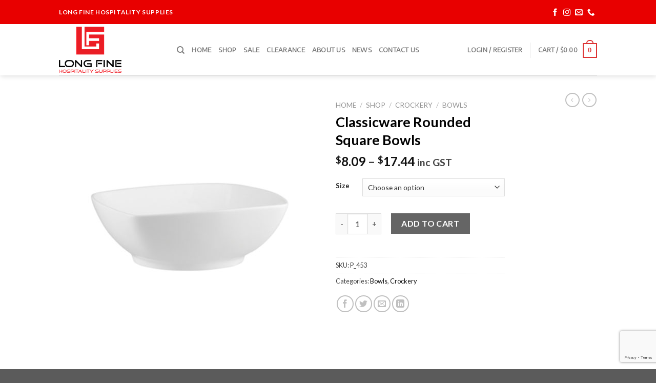

--- FILE ---
content_type: text/html; charset=utf-8
request_url: https://www.google.com/recaptcha/api2/anchor?ar=1&k=6LeQvFogAAAAAMcMD6PY7_VWq8idiuYY9K4pWUFO&co=aHR0cHM6Ly9sb25nZmluZS5jb20uYXU6NDQz&hl=en&v=7gg7H51Q-naNfhmCP3_R47ho&size=invisible&anchor-ms=20000&execute-ms=30000&cb=bgchlwlkhi6h
body_size: 48268
content:
<!DOCTYPE HTML><html dir="ltr" lang="en"><head><meta http-equiv="Content-Type" content="text/html; charset=UTF-8">
<meta http-equiv="X-UA-Compatible" content="IE=edge">
<title>reCAPTCHA</title>
<style type="text/css">
/* cyrillic-ext */
@font-face {
  font-family: 'Roboto';
  font-style: normal;
  font-weight: 400;
  font-stretch: 100%;
  src: url(//fonts.gstatic.com/s/roboto/v48/KFO7CnqEu92Fr1ME7kSn66aGLdTylUAMa3GUBHMdazTgWw.woff2) format('woff2');
  unicode-range: U+0460-052F, U+1C80-1C8A, U+20B4, U+2DE0-2DFF, U+A640-A69F, U+FE2E-FE2F;
}
/* cyrillic */
@font-face {
  font-family: 'Roboto';
  font-style: normal;
  font-weight: 400;
  font-stretch: 100%;
  src: url(//fonts.gstatic.com/s/roboto/v48/KFO7CnqEu92Fr1ME7kSn66aGLdTylUAMa3iUBHMdazTgWw.woff2) format('woff2');
  unicode-range: U+0301, U+0400-045F, U+0490-0491, U+04B0-04B1, U+2116;
}
/* greek-ext */
@font-face {
  font-family: 'Roboto';
  font-style: normal;
  font-weight: 400;
  font-stretch: 100%;
  src: url(//fonts.gstatic.com/s/roboto/v48/KFO7CnqEu92Fr1ME7kSn66aGLdTylUAMa3CUBHMdazTgWw.woff2) format('woff2');
  unicode-range: U+1F00-1FFF;
}
/* greek */
@font-face {
  font-family: 'Roboto';
  font-style: normal;
  font-weight: 400;
  font-stretch: 100%;
  src: url(//fonts.gstatic.com/s/roboto/v48/KFO7CnqEu92Fr1ME7kSn66aGLdTylUAMa3-UBHMdazTgWw.woff2) format('woff2');
  unicode-range: U+0370-0377, U+037A-037F, U+0384-038A, U+038C, U+038E-03A1, U+03A3-03FF;
}
/* math */
@font-face {
  font-family: 'Roboto';
  font-style: normal;
  font-weight: 400;
  font-stretch: 100%;
  src: url(//fonts.gstatic.com/s/roboto/v48/KFO7CnqEu92Fr1ME7kSn66aGLdTylUAMawCUBHMdazTgWw.woff2) format('woff2');
  unicode-range: U+0302-0303, U+0305, U+0307-0308, U+0310, U+0312, U+0315, U+031A, U+0326-0327, U+032C, U+032F-0330, U+0332-0333, U+0338, U+033A, U+0346, U+034D, U+0391-03A1, U+03A3-03A9, U+03B1-03C9, U+03D1, U+03D5-03D6, U+03F0-03F1, U+03F4-03F5, U+2016-2017, U+2034-2038, U+203C, U+2040, U+2043, U+2047, U+2050, U+2057, U+205F, U+2070-2071, U+2074-208E, U+2090-209C, U+20D0-20DC, U+20E1, U+20E5-20EF, U+2100-2112, U+2114-2115, U+2117-2121, U+2123-214F, U+2190, U+2192, U+2194-21AE, U+21B0-21E5, U+21F1-21F2, U+21F4-2211, U+2213-2214, U+2216-22FF, U+2308-230B, U+2310, U+2319, U+231C-2321, U+2336-237A, U+237C, U+2395, U+239B-23B7, U+23D0, U+23DC-23E1, U+2474-2475, U+25AF, U+25B3, U+25B7, U+25BD, U+25C1, U+25CA, U+25CC, U+25FB, U+266D-266F, U+27C0-27FF, U+2900-2AFF, U+2B0E-2B11, U+2B30-2B4C, U+2BFE, U+3030, U+FF5B, U+FF5D, U+1D400-1D7FF, U+1EE00-1EEFF;
}
/* symbols */
@font-face {
  font-family: 'Roboto';
  font-style: normal;
  font-weight: 400;
  font-stretch: 100%;
  src: url(//fonts.gstatic.com/s/roboto/v48/KFO7CnqEu92Fr1ME7kSn66aGLdTylUAMaxKUBHMdazTgWw.woff2) format('woff2');
  unicode-range: U+0001-000C, U+000E-001F, U+007F-009F, U+20DD-20E0, U+20E2-20E4, U+2150-218F, U+2190, U+2192, U+2194-2199, U+21AF, U+21E6-21F0, U+21F3, U+2218-2219, U+2299, U+22C4-22C6, U+2300-243F, U+2440-244A, U+2460-24FF, U+25A0-27BF, U+2800-28FF, U+2921-2922, U+2981, U+29BF, U+29EB, U+2B00-2BFF, U+4DC0-4DFF, U+FFF9-FFFB, U+10140-1018E, U+10190-1019C, U+101A0, U+101D0-101FD, U+102E0-102FB, U+10E60-10E7E, U+1D2C0-1D2D3, U+1D2E0-1D37F, U+1F000-1F0FF, U+1F100-1F1AD, U+1F1E6-1F1FF, U+1F30D-1F30F, U+1F315, U+1F31C, U+1F31E, U+1F320-1F32C, U+1F336, U+1F378, U+1F37D, U+1F382, U+1F393-1F39F, U+1F3A7-1F3A8, U+1F3AC-1F3AF, U+1F3C2, U+1F3C4-1F3C6, U+1F3CA-1F3CE, U+1F3D4-1F3E0, U+1F3ED, U+1F3F1-1F3F3, U+1F3F5-1F3F7, U+1F408, U+1F415, U+1F41F, U+1F426, U+1F43F, U+1F441-1F442, U+1F444, U+1F446-1F449, U+1F44C-1F44E, U+1F453, U+1F46A, U+1F47D, U+1F4A3, U+1F4B0, U+1F4B3, U+1F4B9, U+1F4BB, U+1F4BF, U+1F4C8-1F4CB, U+1F4D6, U+1F4DA, U+1F4DF, U+1F4E3-1F4E6, U+1F4EA-1F4ED, U+1F4F7, U+1F4F9-1F4FB, U+1F4FD-1F4FE, U+1F503, U+1F507-1F50B, U+1F50D, U+1F512-1F513, U+1F53E-1F54A, U+1F54F-1F5FA, U+1F610, U+1F650-1F67F, U+1F687, U+1F68D, U+1F691, U+1F694, U+1F698, U+1F6AD, U+1F6B2, U+1F6B9-1F6BA, U+1F6BC, U+1F6C6-1F6CF, U+1F6D3-1F6D7, U+1F6E0-1F6EA, U+1F6F0-1F6F3, U+1F6F7-1F6FC, U+1F700-1F7FF, U+1F800-1F80B, U+1F810-1F847, U+1F850-1F859, U+1F860-1F887, U+1F890-1F8AD, U+1F8B0-1F8BB, U+1F8C0-1F8C1, U+1F900-1F90B, U+1F93B, U+1F946, U+1F984, U+1F996, U+1F9E9, U+1FA00-1FA6F, U+1FA70-1FA7C, U+1FA80-1FA89, U+1FA8F-1FAC6, U+1FACE-1FADC, U+1FADF-1FAE9, U+1FAF0-1FAF8, U+1FB00-1FBFF;
}
/* vietnamese */
@font-face {
  font-family: 'Roboto';
  font-style: normal;
  font-weight: 400;
  font-stretch: 100%;
  src: url(//fonts.gstatic.com/s/roboto/v48/KFO7CnqEu92Fr1ME7kSn66aGLdTylUAMa3OUBHMdazTgWw.woff2) format('woff2');
  unicode-range: U+0102-0103, U+0110-0111, U+0128-0129, U+0168-0169, U+01A0-01A1, U+01AF-01B0, U+0300-0301, U+0303-0304, U+0308-0309, U+0323, U+0329, U+1EA0-1EF9, U+20AB;
}
/* latin-ext */
@font-face {
  font-family: 'Roboto';
  font-style: normal;
  font-weight: 400;
  font-stretch: 100%;
  src: url(//fonts.gstatic.com/s/roboto/v48/KFO7CnqEu92Fr1ME7kSn66aGLdTylUAMa3KUBHMdazTgWw.woff2) format('woff2');
  unicode-range: U+0100-02BA, U+02BD-02C5, U+02C7-02CC, U+02CE-02D7, U+02DD-02FF, U+0304, U+0308, U+0329, U+1D00-1DBF, U+1E00-1E9F, U+1EF2-1EFF, U+2020, U+20A0-20AB, U+20AD-20C0, U+2113, U+2C60-2C7F, U+A720-A7FF;
}
/* latin */
@font-face {
  font-family: 'Roboto';
  font-style: normal;
  font-weight: 400;
  font-stretch: 100%;
  src: url(//fonts.gstatic.com/s/roboto/v48/KFO7CnqEu92Fr1ME7kSn66aGLdTylUAMa3yUBHMdazQ.woff2) format('woff2');
  unicode-range: U+0000-00FF, U+0131, U+0152-0153, U+02BB-02BC, U+02C6, U+02DA, U+02DC, U+0304, U+0308, U+0329, U+2000-206F, U+20AC, U+2122, U+2191, U+2193, U+2212, U+2215, U+FEFF, U+FFFD;
}
/* cyrillic-ext */
@font-face {
  font-family: 'Roboto';
  font-style: normal;
  font-weight: 500;
  font-stretch: 100%;
  src: url(//fonts.gstatic.com/s/roboto/v48/KFO7CnqEu92Fr1ME7kSn66aGLdTylUAMa3GUBHMdazTgWw.woff2) format('woff2');
  unicode-range: U+0460-052F, U+1C80-1C8A, U+20B4, U+2DE0-2DFF, U+A640-A69F, U+FE2E-FE2F;
}
/* cyrillic */
@font-face {
  font-family: 'Roboto';
  font-style: normal;
  font-weight: 500;
  font-stretch: 100%;
  src: url(//fonts.gstatic.com/s/roboto/v48/KFO7CnqEu92Fr1ME7kSn66aGLdTylUAMa3iUBHMdazTgWw.woff2) format('woff2');
  unicode-range: U+0301, U+0400-045F, U+0490-0491, U+04B0-04B1, U+2116;
}
/* greek-ext */
@font-face {
  font-family: 'Roboto';
  font-style: normal;
  font-weight: 500;
  font-stretch: 100%;
  src: url(//fonts.gstatic.com/s/roboto/v48/KFO7CnqEu92Fr1ME7kSn66aGLdTylUAMa3CUBHMdazTgWw.woff2) format('woff2');
  unicode-range: U+1F00-1FFF;
}
/* greek */
@font-face {
  font-family: 'Roboto';
  font-style: normal;
  font-weight: 500;
  font-stretch: 100%;
  src: url(//fonts.gstatic.com/s/roboto/v48/KFO7CnqEu92Fr1ME7kSn66aGLdTylUAMa3-UBHMdazTgWw.woff2) format('woff2');
  unicode-range: U+0370-0377, U+037A-037F, U+0384-038A, U+038C, U+038E-03A1, U+03A3-03FF;
}
/* math */
@font-face {
  font-family: 'Roboto';
  font-style: normal;
  font-weight: 500;
  font-stretch: 100%;
  src: url(//fonts.gstatic.com/s/roboto/v48/KFO7CnqEu92Fr1ME7kSn66aGLdTylUAMawCUBHMdazTgWw.woff2) format('woff2');
  unicode-range: U+0302-0303, U+0305, U+0307-0308, U+0310, U+0312, U+0315, U+031A, U+0326-0327, U+032C, U+032F-0330, U+0332-0333, U+0338, U+033A, U+0346, U+034D, U+0391-03A1, U+03A3-03A9, U+03B1-03C9, U+03D1, U+03D5-03D6, U+03F0-03F1, U+03F4-03F5, U+2016-2017, U+2034-2038, U+203C, U+2040, U+2043, U+2047, U+2050, U+2057, U+205F, U+2070-2071, U+2074-208E, U+2090-209C, U+20D0-20DC, U+20E1, U+20E5-20EF, U+2100-2112, U+2114-2115, U+2117-2121, U+2123-214F, U+2190, U+2192, U+2194-21AE, U+21B0-21E5, U+21F1-21F2, U+21F4-2211, U+2213-2214, U+2216-22FF, U+2308-230B, U+2310, U+2319, U+231C-2321, U+2336-237A, U+237C, U+2395, U+239B-23B7, U+23D0, U+23DC-23E1, U+2474-2475, U+25AF, U+25B3, U+25B7, U+25BD, U+25C1, U+25CA, U+25CC, U+25FB, U+266D-266F, U+27C0-27FF, U+2900-2AFF, U+2B0E-2B11, U+2B30-2B4C, U+2BFE, U+3030, U+FF5B, U+FF5D, U+1D400-1D7FF, U+1EE00-1EEFF;
}
/* symbols */
@font-face {
  font-family: 'Roboto';
  font-style: normal;
  font-weight: 500;
  font-stretch: 100%;
  src: url(//fonts.gstatic.com/s/roboto/v48/KFO7CnqEu92Fr1ME7kSn66aGLdTylUAMaxKUBHMdazTgWw.woff2) format('woff2');
  unicode-range: U+0001-000C, U+000E-001F, U+007F-009F, U+20DD-20E0, U+20E2-20E4, U+2150-218F, U+2190, U+2192, U+2194-2199, U+21AF, U+21E6-21F0, U+21F3, U+2218-2219, U+2299, U+22C4-22C6, U+2300-243F, U+2440-244A, U+2460-24FF, U+25A0-27BF, U+2800-28FF, U+2921-2922, U+2981, U+29BF, U+29EB, U+2B00-2BFF, U+4DC0-4DFF, U+FFF9-FFFB, U+10140-1018E, U+10190-1019C, U+101A0, U+101D0-101FD, U+102E0-102FB, U+10E60-10E7E, U+1D2C0-1D2D3, U+1D2E0-1D37F, U+1F000-1F0FF, U+1F100-1F1AD, U+1F1E6-1F1FF, U+1F30D-1F30F, U+1F315, U+1F31C, U+1F31E, U+1F320-1F32C, U+1F336, U+1F378, U+1F37D, U+1F382, U+1F393-1F39F, U+1F3A7-1F3A8, U+1F3AC-1F3AF, U+1F3C2, U+1F3C4-1F3C6, U+1F3CA-1F3CE, U+1F3D4-1F3E0, U+1F3ED, U+1F3F1-1F3F3, U+1F3F5-1F3F7, U+1F408, U+1F415, U+1F41F, U+1F426, U+1F43F, U+1F441-1F442, U+1F444, U+1F446-1F449, U+1F44C-1F44E, U+1F453, U+1F46A, U+1F47D, U+1F4A3, U+1F4B0, U+1F4B3, U+1F4B9, U+1F4BB, U+1F4BF, U+1F4C8-1F4CB, U+1F4D6, U+1F4DA, U+1F4DF, U+1F4E3-1F4E6, U+1F4EA-1F4ED, U+1F4F7, U+1F4F9-1F4FB, U+1F4FD-1F4FE, U+1F503, U+1F507-1F50B, U+1F50D, U+1F512-1F513, U+1F53E-1F54A, U+1F54F-1F5FA, U+1F610, U+1F650-1F67F, U+1F687, U+1F68D, U+1F691, U+1F694, U+1F698, U+1F6AD, U+1F6B2, U+1F6B9-1F6BA, U+1F6BC, U+1F6C6-1F6CF, U+1F6D3-1F6D7, U+1F6E0-1F6EA, U+1F6F0-1F6F3, U+1F6F7-1F6FC, U+1F700-1F7FF, U+1F800-1F80B, U+1F810-1F847, U+1F850-1F859, U+1F860-1F887, U+1F890-1F8AD, U+1F8B0-1F8BB, U+1F8C0-1F8C1, U+1F900-1F90B, U+1F93B, U+1F946, U+1F984, U+1F996, U+1F9E9, U+1FA00-1FA6F, U+1FA70-1FA7C, U+1FA80-1FA89, U+1FA8F-1FAC6, U+1FACE-1FADC, U+1FADF-1FAE9, U+1FAF0-1FAF8, U+1FB00-1FBFF;
}
/* vietnamese */
@font-face {
  font-family: 'Roboto';
  font-style: normal;
  font-weight: 500;
  font-stretch: 100%;
  src: url(//fonts.gstatic.com/s/roboto/v48/KFO7CnqEu92Fr1ME7kSn66aGLdTylUAMa3OUBHMdazTgWw.woff2) format('woff2');
  unicode-range: U+0102-0103, U+0110-0111, U+0128-0129, U+0168-0169, U+01A0-01A1, U+01AF-01B0, U+0300-0301, U+0303-0304, U+0308-0309, U+0323, U+0329, U+1EA0-1EF9, U+20AB;
}
/* latin-ext */
@font-face {
  font-family: 'Roboto';
  font-style: normal;
  font-weight: 500;
  font-stretch: 100%;
  src: url(//fonts.gstatic.com/s/roboto/v48/KFO7CnqEu92Fr1ME7kSn66aGLdTylUAMa3KUBHMdazTgWw.woff2) format('woff2');
  unicode-range: U+0100-02BA, U+02BD-02C5, U+02C7-02CC, U+02CE-02D7, U+02DD-02FF, U+0304, U+0308, U+0329, U+1D00-1DBF, U+1E00-1E9F, U+1EF2-1EFF, U+2020, U+20A0-20AB, U+20AD-20C0, U+2113, U+2C60-2C7F, U+A720-A7FF;
}
/* latin */
@font-face {
  font-family: 'Roboto';
  font-style: normal;
  font-weight: 500;
  font-stretch: 100%;
  src: url(//fonts.gstatic.com/s/roboto/v48/KFO7CnqEu92Fr1ME7kSn66aGLdTylUAMa3yUBHMdazQ.woff2) format('woff2');
  unicode-range: U+0000-00FF, U+0131, U+0152-0153, U+02BB-02BC, U+02C6, U+02DA, U+02DC, U+0304, U+0308, U+0329, U+2000-206F, U+20AC, U+2122, U+2191, U+2193, U+2212, U+2215, U+FEFF, U+FFFD;
}
/* cyrillic-ext */
@font-face {
  font-family: 'Roboto';
  font-style: normal;
  font-weight: 900;
  font-stretch: 100%;
  src: url(//fonts.gstatic.com/s/roboto/v48/KFO7CnqEu92Fr1ME7kSn66aGLdTylUAMa3GUBHMdazTgWw.woff2) format('woff2');
  unicode-range: U+0460-052F, U+1C80-1C8A, U+20B4, U+2DE0-2DFF, U+A640-A69F, U+FE2E-FE2F;
}
/* cyrillic */
@font-face {
  font-family: 'Roboto';
  font-style: normal;
  font-weight: 900;
  font-stretch: 100%;
  src: url(//fonts.gstatic.com/s/roboto/v48/KFO7CnqEu92Fr1ME7kSn66aGLdTylUAMa3iUBHMdazTgWw.woff2) format('woff2');
  unicode-range: U+0301, U+0400-045F, U+0490-0491, U+04B0-04B1, U+2116;
}
/* greek-ext */
@font-face {
  font-family: 'Roboto';
  font-style: normal;
  font-weight: 900;
  font-stretch: 100%;
  src: url(//fonts.gstatic.com/s/roboto/v48/KFO7CnqEu92Fr1ME7kSn66aGLdTylUAMa3CUBHMdazTgWw.woff2) format('woff2');
  unicode-range: U+1F00-1FFF;
}
/* greek */
@font-face {
  font-family: 'Roboto';
  font-style: normal;
  font-weight: 900;
  font-stretch: 100%;
  src: url(//fonts.gstatic.com/s/roboto/v48/KFO7CnqEu92Fr1ME7kSn66aGLdTylUAMa3-UBHMdazTgWw.woff2) format('woff2');
  unicode-range: U+0370-0377, U+037A-037F, U+0384-038A, U+038C, U+038E-03A1, U+03A3-03FF;
}
/* math */
@font-face {
  font-family: 'Roboto';
  font-style: normal;
  font-weight: 900;
  font-stretch: 100%;
  src: url(//fonts.gstatic.com/s/roboto/v48/KFO7CnqEu92Fr1ME7kSn66aGLdTylUAMawCUBHMdazTgWw.woff2) format('woff2');
  unicode-range: U+0302-0303, U+0305, U+0307-0308, U+0310, U+0312, U+0315, U+031A, U+0326-0327, U+032C, U+032F-0330, U+0332-0333, U+0338, U+033A, U+0346, U+034D, U+0391-03A1, U+03A3-03A9, U+03B1-03C9, U+03D1, U+03D5-03D6, U+03F0-03F1, U+03F4-03F5, U+2016-2017, U+2034-2038, U+203C, U+2040, U+2043, U+2047, U+2050, U+2057, U+205F, U+2070-2071, U+2074-208E, U+2090-209C, U+20D0-20DC, U+20E1, U+20E5-20EF, U+2100-2112, U+2114-2115, U+2117-2121, U+2123-214F, U+2190, U+2192, U+2194-21AE, U+21B0-21E5, U+21F1-21F2, U+21F4-2211, U+2213-2214, U+2216-22FF, U+2308-230B, U+2310, U+2319, U+231C-2321, U+2336-237A, U+237C, U+2395, U+239B-23B7, U+23D0, U+23DC-23E1, U+2474-2475, U+25AF, U+25B3, U+25B7, U+25BD, U+25C1, U+25CA, U+25CC, U+25FB, U+266D-266F, U+27C0-27FF, U+2900-2AFF, U+2B0E-2B11, U+2B30-2B4C, U+2BFE, U+3030, U+FF5B, U+FF5D, U+1D400-1D7FF, U+1EE00-1EEFF;
}
/* symbols */
@font-face {
  font-family: 'Roboto';
  font-style: normal;
  font-weight: 900;
  font-stretch: 100%;
  src: url(//fonts.gstatic.com/s/roboto/v48/KFO7CnqEu92Fr1ME7kSn66aGLdTylUAMaxKUBHMdazTgWw.woff2) format('woff2');
  unicode-range: U+0001-000C, U+000E-001F, U+007F-009F, U+20DD-20E0, U+20E2-20E4, U+2150-218F, U+2190, U+2192, U+2194-2199, U+21AF, U+21E6-21F0, U+21F3, U+2218-2219, U+2299, U+22C4-22C6, U+2300-243F, U+2440-244A, U+2460-24FF, U+25A0-27BF, U+2800-28FF, U+2921-2922, U+2981, U+29BF, U+29EB, U+2B00-2BFF, U+4DC0-4DFF, U+FFF9-FFFB, U+10140-1018E, U+10190-1019C, U+101A0, U+101D0-101FD, U+102E0-102FB, U+10E60-10E7E, U+1D2C0-1D2D3, U+1D2E0-1D37F, U+1F000-1F0FF, U+1F100-1F1AD, U+1F1E6-1F1FF, U+1F30D-1F30F, U+1F315, U+1F31C, U+1F31E, U+1F320-1F32C, U+1F336, U+1F378, U+1F37D, U+1F382, U+1F393-1F39F, U+1F3A7-1F3A8, U+1F3AC-1F3AF, U+1F3C2, U+1F3C4-1F3C6, U+1F3CA-1F3CE, U+1F3D4-1F3E0, U+1F3ED, U+1F3F1-1F3F3, U+1F3F5-1F3F7, U+1F408, U+1F415, U+1F41F, U+1F426, U+1F43F, U+1F441-1F442, U+1F444, U+1F446-1F449, U+1F44C-1F44E, U+1F453, U+1F46A, U+1F47D, U+1F4A3, U+1F4B0, U+1F4B3, U+1F4B9, U+1F4BB, U+1F4BF, U+1F4C8-1F4CB, U+1F4D6, U+1F4DA, U+1F4DF, U+1F4E3-1F4E6, U+1F4EA-1F4ED, U+1F4F7, U+1F4F9-1F4FB, U+1F4FD-1F4FE, U+1F503, U+1F507-1F50B, U+1F50D, U+1F512-1F513, U+1F53E-1F54A, U+1F54F-1F5FA, U+1F610, U+1F650-1F67F, U+1F687, U+1F68D, U+1F691, U+1F694, U+1F698, U+1F6AD, U+1F6B2, U+1F6B9-1F6BA, U+1F6BC, U+1F6C6-1F6CF, U+1F6D3-1F6D7, U+1F6E0-1F6EA, U+1F6F0-1F6F3, U+1F6F7-1F6FC, U+1F700-1F7FF, U+1F800-1F80B, U+1F810-1F847, U+1F850-1F859, U+1F860-1F887, U+1F890-1F8AD, U+1F8B0-1F8BB, U+1F8C0-1F8C1, U+1F900-1F90B, U+1F93B, U+1F946, U+1F984, U+1F996, U+1F9E9, U+1FA00-1FA6F, U+1FA70-1FA7C, U+1FA80-1FA89, U+1FA8F-1FAC6, U+1FACE-1FADC, U+1FADF-1FAE9, U+1FAF0-1FAF8, U+1FB00-1FBFF;
}
/* vietnamese */
@font-face {
  font-family: 'Roboto';
  font-style: normal;
  font-weight: 900;
  font-stretch: 100%;
  src: url(//fonts.gstatic.com/s/roboto/v48/KFO7CnqEu92Fr1ME7kSn66aGLdTylUAMa3OUBHMdazTgWw.woff2) format('woff2');
  unicode-range: U+0102-0103, U+0110-0111, U+0128-0129, U+0168-0169, U+01A0-01A1, U+01AF-01B0, U+0300-0301, U+0303-0304, U+0308-0309, U+0323, U+0329, U+1EA0-1EF9, U+20AB;
}
/* latin-ext */
@font-face {
  font-family: 'Roboto';
  font-style: normal;
  font-weight: 900;
  font-stretch: 100%;
  src: url(//fonts.gstatic.com/s/roboto/v48/KFO7CnqEu92Fr1ME7kSn66aGLdTylUAMa3KUBHMdazTgWw.woff2) format('woff2');
  unicode-range: U+0100-02BA, U+02BD-02C5, U+02C7-02CC, U+02CE-02D7, U+02DD-02FF, U+0304, U+0308, U+0329, U+1D00-1DBF, U+1E00-1E9F, U+1EF2-1EFF, U+2020, U+20A0-20AB, U+20AD-20C0, U+2113, U+2C60-2C7F, U+A720-A7FF;
}
/* latin */
@font-face {
  font-family: 'Roboto';
  font-style: normal;
  font-weight: 900;
  font-stretch: 100%;
  src: url(//fonts.gstatic.com/s/roboto/v48/KFO7CnqEu92Fr1ME7kSn66aGLdTylUAMa3yUBHMdazQ.woff2) format('woff2');
  unicode-range: U+0000-00FF, U+0131, U+0152-0153, U+02BB-02BC, U+02C6, U+02DA, U+02DC, U+0304, U+0308, U+0329, U+2000-206F, U+20AC, U+2122, U+2191, U+2193, U+2212, U+2215, U+FEFF, U+FFFD;
}

</style>
<link rel="stylesheet" type="text/css" href="https://www.gstatic.com/recaptcha/releases/7gg7H51Q-naNfhmCP3_R47ho/styles__ltr.css">
<script nonce="UoaUQt2JlopAeF5QdlVsZA" type="text/javascript">window['__recaptcha_api'] = 'https://www.google.com/recaptcha/api2/';</script>
<script type="text/javascript" src="https://www.gstatic.com/recaptcha/releases/7gg7H51Q-naNfhmCP3_R47ho/recaptcha__en.js" nonce="UoaUQt2JlopAeF5QdlVsZA">
      
    </script></head>
<body><div id="rc-anchor-alert" class="rc-anchor-alert"></div>
<input type="hidden" id="recaptcha-token" value="[base64]">
<script type="text/javascript" nonce="UoaUQt2JlopAeF5QdlVsZA">
      recaptcha.anchor.Main.init("[\x22ainput\x22,[\x22bgdata\x22,\x22\x22,\[base64]/[base64]/bmV3IFpbdF0obVswXSk6Sz09Mj9uZXcgWlt0XShtWzBdLG1bMV0pOks9PTM/bmV3IFpbdF0obVswXSxtWzFdLG1bMl0pOks9PTQ/[base64]/[base64]/[base64]/[base64]/[base64]/[base64]/[base64]/[base64]/[base64]/[base64]/[base64]/[base64]/[base64]/[base64]\\u003d\\u003d\x22,\[base64]\\u003d\x22,\x22woTDl0N7cMOdwowtw4RaD8OPQcKxwqjDl8KxTGHCtxLCpUDDlcODLcK0wpE/EDrCoiLCosOLwpbClsK1w7jCvlTCvsOSwo3DgMOdwrbCu8OCH8KXcEYfKDPCiMOnw5vDvRBkRBxXGMOcLSIRwq/DlwTDmsOCwojDkMONw6LDrizDox8Aw7DCpQbDh30Zw7TCnMK8acKJw5LDrsOSw58ewq1iw4/Cm3Qaw5dSw4F7ZcKBwozDq8O8OMKOwoDCkxnCj8KZwovCiMKBZGrCo8O6w5cEw5ZJw7E5w5Ygw67DsVnClMK+w5zDj8Kuw5DDgcONw6dTwrnDhAfDrG4WwqnDkTHCjMOALh9PczPDoFPCmGISCVBpw5zClsKFwrPDqsKJF8ORHDQXw6Jnw5J/w57DrcKIw6xpCcOzUm8lO8OEw6wvw74cYBt4w5MxSMObw6UFwqDCtsKPw4YrwojDncO3esOCE8KcW8Kow6rDo8OIwrAEeQwNeUwHHMKkw4DDpcKgwrrCpsOrw5t5wo0JOUk5bTrCoQ1nw4sRN8OzwpHCujvDn8KUeQ/CkcKnwpTCh8KUK8Oiw4/Ds8Ohw5PCrFDCh0ccwp/CnsOewoEjw685w47Cq8Kyw4AQTcKoEMOcWcKww6/[base64]/w6zCokbCkC3Cp8OKw4DCo8OpQD7DkyLCixhswqMlw7xdOgAfwrDDq8K/DG94QcOdw7R/Elc4wpRvNSnCu1JHRMOTwq4VwqVVAsOyaMK9WA0tw5jCuAZJBSwRQsOyw5g3b8Kfw6XCgkEpwp3CpsOvw51tw6B/wp/Cu8KAwoXCnsO/PHLDtcKbwqFawrNowoJhwqEaccKJZcOWw7YJw4ERAh3CjkHCosK/RsOHVw8Iwrs8fsKPWTvCujwqRsO5KcKhf8KRb8O8w7jDqsOLw4rCpMK6LMOic8OUw4PCmGAiwrjDkA3Dt8K7flvCnFoNNsOgVMOgwonCuSUsXMKwJcOkwopRRMOxfAAjZyLClwgBwojDvcKuw5dYwpoRNkp/CBvCiFDDtsKxw484Vld3wqjDqzXDr0BOVBsbfcOCwpNUAy10GMOOw4nDuMOHW8KCw4VkEE4HEcO9w4URBsKxw4/DjsOMCMORBDBwwo/[base64]/A8OuIcKdBsKewrouw4DDnVHCvQF3wrFLS1DDrVZgalLCtsKfw5tYwrQqJ8ONUMKDwpLCg8KSLmXCt8ORcMOfR3gjW8O/XxRKL8Oow4Qkw7PDvz/DhDPDsTFdI1IRb8KIwqjDp8KRSmbDl8KBFcOiEcOawozDoA4HdyVnw4HDs8Opwrl0w5zDjmLCmCDDv3UEwobCjmfDtzTCphkhwpdLGVh2wpbDqA3DuMOVw5LCsATDmcOJAMO9QsK+w5E0cFc3w5FZw6UXYyrDlk/DnHnDoDnCrBbCjMK1N8OIw7QrwpHDsHbDhcKlwqpswo/[base64]/CuxIfS2lUcGwgwoBjRsOKwpJ2w6I2wpHDhQ7DtV9qHTVCw67CkMKRDyA/wqLDlcKgw4PCqcOufCjCpMKsRlXDvj/DkkHCqsOFw7vCqCVvwrAhYSVXAcKfEGvDkFIXfHDDnsKwwoHDi8O4WxLDiMKdw6gBJcK9w5rDsMOkw4HCi8KxcsOawrkEw6tXwpnCvMKyw7rDhMOHwqnDi8KgwoXCmQFOVwPCp8O6bcKBAmFDwqJywpvCmsK/w7vDpRnCtMKmwqnDmC1dLWAvJn7CrmXDuMO0w7tkwrInBcK7wpvCucO1w6Eaw5d0w6w4woBYwoxoL8O+LsKYIcO7e8Knw7QZOMOjVsO4woPDgQDCg8O/NVzCl8O3w6Ffwo1IT2l5dxHDqk5hwqXCl8OgVVMLwonCthDDnAk7ScKjRG97Rjs2CMKGUGFfE8O5A8OMXG/DocOdRW7DvsKJwrhre1XCjcKqwp7Dj2/DgkfDglp7w5XCiMKwJMOsScKCVGfDksO9S8OlwprCsC3CiT9gwrzCmMKvw6nCsEXDvC3DpcO1LsKaNmxIG8KAw6PDp8KywqNvw5jDncO0UMOXw5BFwqYgXQrDp8KSw4wefyNJwpx0CjTCngjCny3CrDxFw7w+cMKhwo/DrTxwwo1SAWDDnyzCscKxPWRZw4YhYcKDwqMYdsKxw49LGX3Du2TDuAFhwpXDlMK9w6UIwoluNSvDrMOewpvDkSowwobCsifDmMOIAllfwplfPMONw6NRCsOQQcKHc8KNwpfChcKLwp0OGsKOw5UvGQPDjHw0O3fDpj5LY8KiRMOiPjQDw5VbwpLDvcOeRsKrw6/Dt8OSRMOJX8OzfsKVwrfDjSrDhDMCWDs5wpPCh8KdAMKNw7LDnMKFFl4jS3UPGMOMSn7DtMObBkDDgE4HWsKmwrbDhsO/[base64]/b1Yobx9CEQnDlHsrwpxVw73DnHlvd8Khw73Cp8OPF8KUw59WCWEDLcOHwrPCqgnDphLCi8O0QWt2wrs3wpRLKsKpWgjDlcOWwqvCj3bCiWZbwpTDsl/DqwzCpzd3wpDDisOgwqYmw7Y9TcKNEErDrsKZOMOBwqzDp1M0w5zDosKSD21BUsOzGzsVXsO/[base64]/CrHoUc8K+WsKtw5DClnpNfcKIwrbCrMKhw6XDtgZFw6BUbcOLw5wzBmbDsTF9BXBnw6EUw445P8OIKBtcbsOwWUvDlhIdVMOFwrkIwqnCqcOOcMKKwrPDhcO4wo4TIxnChsKawqDCnGnCnVwmwoVMw7FBw7vDkXLDtMOmHcKVw6cfFMKueMKlwq9VBMOcw6sZw7/DksK6w6XCqiDCvn9/[base64]/wqXDlDLDqGErw5jCk8KeKsOjIsO2w4FqFcOqwosxwqzDscO1M0UxQ8OYFsKkw5PDt3QLw68QwrfDrErDpH4yX8K2w7Agw58/AVzDmsOucBnDskRcdsKIN3/DuVzDr3XDgjgWO8KfM8KOw7XDvcKZw5jDocKtX8KCw6/ClmDDjmnDkS10wr19w61OwpRzEMKZw47DicO/PMK2wqfCjD3Dj8KrQ8OgwpHCo8ODw5nChcKbwrttwpAvw71YRCjCrzHDonIHf8KYT8KaS8K9w6bDkAB+wq1ORi3DkhIBw6RDFTrCmcOawrPCvMK0w4/DlicfwrrCj8OhBcKTw6EBw5kaEMKXw5tZAsKFwrrDvGLCq8Kcw7zCnC8QY8OMwqQeYi/ChcOMUVrDjMOqQ1BpKgzDs3/CilBSw6QNWsKHccOlwqTCnMKoHxbDmMO5wpPCm8Ohw7srwqJ5ZMOKwrzCosKxw77DvFvCv8KGBQJMT3TDmsOowrI9WR8YwrvCpHhGQ8Kiw4dNQcK2bHjCpS3Cqz/[base64]/DsmDDs8KXacK/YQA0G8OfwoBiwqjDtRjDrsODSMOzWS/DjMKCYsKUw7ohVjAGUXdgX8KQXWTCkMOYW8Oow6PDtcOaKsOUw758w5bCgMKcw6spw5UlNcOQKS1Lw5JMRMOhw5VMwocZworDqsKqwqzCvyTCscKJTcK+EnlodVhAX8OPXMO4w5tYw4vCvcOSwr/[base64]/Djj/[base64]/JcKcwpvCvcOQw416wrJANcKDKcKkPsKPwqfCnMKpw5nDpU7CpzzDkMOxScK2w57DtcKHTMOMwrs+RxHCmRHDpnRZwqjDpRZ8wo/CtsOWK8ONWcOeNSfDlGHCmMO7GMO7wqx2w5jCg8OJwpfDjTcnBsOALAPCnmjCu13Cn2bDikolwrkrG8Kuw5TDvsKQwqpUTBbCpV9oEELDl8OKY8KdPBdKw5JOc8OIasOrwrbCqcOvFC/Dk8Knw43Dmy5mwqPCi8OTFcKGfsOyGiLCjMOAY8KZVyIbw7k+w7HCk8OceMOMYMOww5nCv3jCp3MCwqXDlzLDuDB/wpLCjSY1w5VqdEgbw50hw6tQDl3ChTbCuMKiwrPCpWTCt8KGaMOAKHdCI8KhFMOYwofDi33CvMOSIMKzHjzCmcKYwpzDr8KrUSXCjMO/JMKSwpMfw7XDt8Ocw4bCp8OkShzCunXCq8KWw7MAwpnCmMKVGygjAlFDwqvDp2JzNAjCrANow5HDhcK7w7s/JcOvw4JEwrZ/wp0/[base64]/[base64]/wq3DunfDpMKvDijCkCEyI8O+EX7DnzQdRVgDG8OuwoHCgsOYw6M6AnLCm8KOYzhIw788Al7DnV7CmsKQZsKVQcOrXsKSw6zClxbDlUnCpcKow4dPw4p3GMKcw7vDtSvDjBXDinvDimfDsgbCph/DlD0nc3PDhxxYYDZTbMK0eDnChsOfwrHCu8OBwoZsw6pvwqzDpU3Dm2tbRMKhADkKRTrCjsOBKxzDh8Ouwr3Dvh5cO1HClMKTw6B/[base64]/w4rCiMOWw53DoiLDjsKSw7YSa8O3SAHCrMOwdV9dwqfCmXzCpMKfP8OfQVp1IRjDucODw7DDlmnCoD/[base64]/Cm8OPwokGw6Y5KcKGCMKbe8KxccODw67DtsOhwp/CkXEAw5UCIF1qc1kGG8KyYMKff8KbScKIeAQbw6FBwrrCq8KCG8OwfMOPwoRXH8OSwogLw67CvMO/wpNPw404wq7DpDsxWBDDi8OYU8Kqwr/DosK/[base64]/Ds3Anw6XDiMKDVgXCuCcIUcO+YMOIw6fDtVYgw6N1wp7ClAdGU8OcwrHDncKIwojDpMK2wqBfO8KwwoFFw7HDiBpwR2gPMcKhw4vDgcOjwoPDgcOvNnoOe1xWCMKewo59w6lawr7Dh8Oww5jDr20rw5pnwrbDjMOZw5fCpMOCPB4/wpBJSB5mwqDCqTllwoROwqDDn8K2wo1aPnYwVcOgw65bwqUWTRYPeMOZw4Mub0tgRBXCjUnCkwcLwo/Cmm3DjcOUDDlEY8KywqXDtQfClQolTTDCl8O3wp8wwpJLJ8Kaw6jDlsKNwpLDgMO+w7bChcK+PcKbwr/DizrCrsKjw6UIYMKEDn9Nw7PCuMOdw5DCngLDvm9+w6DDpncxwqJBw4LCu8OPNCnCtMKaw4NywrvCmHZDdxLCi0vDmcKgw7fCg8KZSsKrw6ZMQ8Obw7DCrcKrRFHDrnLCqT1cw4vCgD/CvsKBWQR7DBrCrcOHRcK4ID/CnCnDucOOwp0FwofCiAzDvjQpw67DvX/CnzfDhcOtccKSwoDDlwMWOTHDm2kGXsOwUcOOWX8YGnvDkhYYcnrCrDsEw7Iuw5DCmcOoa8KuwofCncKBwrzChFRII8KQamHChDodw73DmMOkeG1dYMKUwrYkw6YeCSrDmMKpesKLcmrCi2rDhcKdw59pN3wkVQxnw5hawq5twp/DmcKOw7XClAPCkQJTV8KZw4kqNRDDpsOrwoppGyhGwrYdccKnLynCtARvw4zDvBLCmUs0eEkjJDLDkiUGwr/DlsOZCj9/ZcKewoVqAMKSwrfDjF4iSXRYb8KQZ8K0wp/CnsOSwqwIwqjDpy7DjMOIwpN8w6Utw5xHbn/[base64]/Ck8KrU8KKNsKcwrEcC8K/CsKSw4otTMOlw4/DjsK4T0Awwq4jAMOGwop3w4B7wrXDtDPCsGzDo8K7wr/CgsKFwrrCjjvCmMK5w6TCqcOkMsKnBHEgJBFwKEXCl1Fjw57DvGXCgMOtaipXdsKSDhXDuxrDi1bDqsOea8OdcRzCsMKUZDjCi8OSJcOKWBnCp17Dhx3DrhF/[base64]/DucOrwo1qw5LCoQt+KHrCmCUcdgcrBnZCw6slQ8KmwoxCEl/[base64]/w61Vw6/DpcO8wq9WDcO6woHCnRoxwrrDiH7DjD3CjsKuw58uw6t6TVsrwrBXFMOMwq8GeGvCpTLCp3Mnwp5tw5RHDBXCojzDucKTwp9gAMOZwrDDp8K9fz8zw6phci1mw5YaH8KLw75/wqB7wrwydMK/KcKgwp1yUDhsDU7CqwRCBkXDlMODIsKXP8OxCcK8GUAow5sBUBbDg27CrcODwqjCmcO4wogUN0nCqMKjdXjDoFVOFWgLC8KXTsOJZ8K1w4jDsiDDusKEwofDmVMTCC9kw43DmcKpAsOmTsKGw5wHwqbCjsK2Q8K1wqMFworDggg+FiQ5w6/[base64]/CpMKIK8KdDMKmGsKgw7/Dk8KDwqU4w57Dk0Aow7LDlR7ClllMwr83L8OIGH7Cj8K9w4LDscOzOMOeWsKbTWE/[base64]/Chw0rwpvDhsOIPiQ/wqjCnid2amZ9w7rDiVdEGE7DigTClGjDnsOkw7bDgzTDpCbDscOHeHVawpPDg8K9wrPDjMOpJsKXwoI3agPChCdvw5zCsg0MZsOMRcK3e17CvcOnB8OVasKhwrhSw4jCk1fCl8KndMKUPsOWwow/[base64]/DtirCnsKPw6/DhMOPwocEwogEHMO+woQTwqYKQ8O/wpRMXsKYw6t5csKSwoV+w6RMw6nCrQXDuDbCh3bCq8OLNsKDwo94wrrDtsO2L8O6GTIrW8K0Gz4zaMOoGsKsScOKH8O3wrHDjmXDs8Kmw5rCoizDhil+fz/ClAksw6h2w4okwp7DiyDDiRPDmMK1DsOkw65swqDDrMKdw7/Dr2NIQMKoOcKtw5LCtsOlOzlDOFfCoXYOwp3Dlkx+w5nCoWHCkFkMw50cLWDCqcOywpYAwqfDsVVJQMKFHMKrLcKjfy9wPcKMKcOrw6RvWgbDrCLCt8KoS39tPA9uwqYuPMOaw5phw5jCg0MZw7HDsgPDqMOXw63DgwPDlh/[base64]/w5jDmlXCiSzDh8Obwq4bw4jClcKdE8KBw4JlDsOFw77CjTUALMKaw7UEw5kJwrfDh8KBwpA9E8KPDMOlwofDqTzDiTXDkXojTnoERHnCgsKBQ8ORK2ETMkbClXRdNgg3w5gUJn/[base64]/BCFJLxXDhxNiw4bCu8KCwpnDkSvCvsK2w5VLw6LDlcKdw5oWUMO8wqrCnQrDnm/DgHZqUC3DtF0DanUtwplnLsKzdD9aIg/DlsKcw5h/w4hKw6bDvS3DoF3DgcKPwpLCiMKxwo4JDsOfVcOvMFd5FsKhw4rCuyEVKFfDl8K0Ul/[base64]/DkcONw69UQx7Cq8KCw53Ci8OdLGnDl8Ocw4HDnsKOExHDmABmwoMJPcOmwp/DtCNZw4MHWcOEW3Q/[base64]/DhlPDm8Ohw5oxwqHDpcK5MC7CtRY4wqrDniEiXBbDrcOuwo9cwp7DqRJtf8KBw6BAwp3DrsKOw53Dtlcow4HCjMK+woJ/w6NEWMOlw6zCicO+B8OWGMKcworCpcO8w5ldw5jCn8Khw7lqZ8KYOcO8b8Opw4rCjwTCvcONLWbDvAHCsWo9wqnCvsKKXMOTwqU8wow0E1Q4wp4ALcKyw4QWHUN2woAIwpPCkEjDlcK/[base64]/w6NqX1LCk8OscGw9wpfDiHwRG8OoWRXClRrDrlFweMOHZ3HDh8Ouwr7DgXwvwovCnBNQPcKSLFE4A0XCoMKcw6VvRz/[base64]/DtsOSdMOkacKsw4pxw7AvwrQOU3PDuMKQNMOLw5Q7wr53w4Q/[base64]/Dg1Yxw6RbcFnDjcObREpKwqlxw6jCoMOfw4Q9w6zCtcOJQMKGwpstNFYvJyMERsOlEcORwoAmwqUMw5h0RsOMP3UzJ2ZFw6XDh2vDq8K/M1IkWF5Iw7jDu0YcfkRHHGzDu33CpA4yWHcCw7HDhXnDpxBsekUKTgM1JMKWwog6ey/CmcKWwoMRwocgesOJKMKXNCEUGcOEwroBwohUw5rDucOLbcOADzjDt8OnJcKzwp3CkSBLw77Dl0nCuRvClMOCw4bCsMOnwq87w6kzMSkzwp8vXCtLwr/DosO2DsKVw5nClcKMw5ksIsKqTRQaw4FsOMK/[base64]/Dm8K4MsOHwrzDtsOawrrCpRvCsHBoRlbDhMKIIGlQwobDgcK5wrFnw6bDtMOowojCtk9ofD4WwqkUwpLCnBEEw6Ulw4Uqw7jDlcOoesKgd8K2wpbCisOFw53Cu0E/w77CrMOMBBksDsOYAzLDph/CswrCvsKVaMKRw5HDpsOGc07DucKCw7dzfMKOw7PCjQfDqcKQCCvDnmHCk1zDrTDDvMKdw60Uw5fDujzCmmIDwqgrw4VRJ8KpXcOZw5ZcwrZrwr3CvwzDr3M3w7rDt2PCtnzDiRMsw4HDrMK2w5ByeSHDsTrCjMOBwoM9w7TDmcKxwoTCmQLCg8OEwr/DoMOBwq8YAiDCmCzDrRxeTVnDonp5w7Fnw73DmU/[base64]/Y8KPw6R/wooWLcOjYxIwPVvCnAHDqsO2woXCuFh9w7rDq07DmcOeGRbCksO7MsKlw5QaDRrCmngMY3TDvMKRQMKKwqsPwqp4dAN7w5fDrcK9B8KcwoRCwq7CpcK7VcOmRSMvwo8pbsKKwozCgBPCqMOqSsOJS1/[base64]/Ckj3ChcKiwrHDnwsJGwUJay5hw4M9w4rDr11XwqzDtBDChUrDqcKbOcO0DMK/[base64]/w7NjTMKxw4ZCSFjCjMO1w7nDjMKxU8OzwoZJezLCgVbCk8K6QcOxw7zDh8O8wovCucO9w6rClUdDwq8vVUrCmB1TWm/DsTTCtsKFw7nDrXIrwrFzw5MZw4I5ScKXZ8OBHWfDpsK7w7d8K2ZAeMOtLyV4eMKRwohxdsOxPMKGQcKBaDvDjktaCsK4w4VswoLDksK5wovDmsKSTCAswpVGJMOcw6XDtcKTcMKLAcKRw4xYw4lWw5/CpFXCu8OrIm4ARnbDp2fDjWEhbiN3c1HDtznDjn/DksOdYygLRsK+wrXDqX/CjADDvsK+wpzCpMOJw5Z5wolwEnXDtEbChRXDlzPDtCjCrsOePsKjd8KVwobDqmc9Q37CvMOSwoNww755QjnCszwwDRdUw6BgAUBGw5Q9w7nDlcOUwod/U8K2wrheDRgMXXrDjsOfLsOHW8K+RH4ww7NBA8OXGTpuwqYYw4MBw4HDicOhwrACQwDDosKPw6rDljVfCEtlb8KLJXTDsMKEwplSf8KISGwXGsOwQcOnwoQjIGg3EsO4XHbCtibChMKcw47CrcO5J8OGwoQuw5HDgsK5IjDCr8KufMONXhhyRMKiD2/CqwENw7bDojbDjlfCnhjDtxjDmkkWwp3DghXDqcO6O2NPKMKIwoFKw7g+wp/Dqxo6w7NcFMK9HxTClcKXE8OZcGDCgR3DjicmFx0jDMKfNMOpw7A8w7FYP8OHwrXDkGEvE1HDm8KcwqlePMOgMlLDkMORwrbCu8KJwrNHwrItHnNXV2DCkwTCj2/Dj3bCqMKCYcO8CsKiCG7DmMOCUiTDnCxIVlHDkcKqPsKywrkgK18PRsOOKcKdwrI1EMK9w6XDmQwPHA/CuANww7UJwoHDlQvCtSVmwrd0wpTCjQPCg8KbTMOZwqvCkHUTwrrDqGw9MsKvVR1lw7dywodUw5J+w6xyY8Ofe8OaesOLfcO0BsOSw63DkG/[base64]/ChcK0OncEwp1aFMOpfsKLQ8O0w5FkwqfDlE55MQfCuA0BUjprw4Fbd3bCt8OlNkbCoW5Hwro+LStSw7TDtcOQw6DCmcOBw4luw4nCnhodwoTDkcO8w6vCk8ORXC9xAsO+Gi7CosKWRcOHMTDClAA2w7zCo8O+wp/DlMKXw7wBZsOmCCbDpcOVw4Mdw6rCszHDtMOBB8OtGMOGe8KiQF9Mw7xmAsO/Lm/[base64]/Cr8K4eWXDmiVFEFfCmEBSDWlBW8KUw4MdT8KWEcKbecOGw6QsacKTw70oNsOHLMKJVWt/w73CgcKZM8OwQD1Cc8OmSsKowqDCsQcXQzFsw5cDwprCjsKiw6oPJ8OsIcO0w58fw5/ClsOKwrl+acOpY8ONI1jCu8KNw5Alw6txFj5ibMKdwoI9w7oBwocSa8KBwpomwq5jLsKqOsO5w4NDwqbDrEXDkMKlwozDkMKxIksMKsODSzTDrsOpw6Q+wpHCssOBLsOgwo7ClMOFwo0nZMKvwpUkAx3CihJCfcKuw4/[base64]/w7LDvmIvw73DssOBVm3CvMK+w4bCuRQxNAp7w59xFcK3VDjCvgPDr8K8DsOaAMOhwr/DhD/CssOcNcKEw47DhMKiJMKYwo5tw5DDpzNzSsO1wrVtNgvCvUfDjcOfwojDg8OWwqtZw7jCtwJrIMKcwqNnwqAzwql+w6XDu8OEd8KCwrHCtMO/bUNrfhjDgRN6UsK6w7YXd1FGI1rDjgTCrcKdw6MEC8Kzw4xIesK5w5DDoMK/e8KPw6s2wq8owqfCslDCizDDs8KuJsK/VcKlwqPDkV5zbV88wo3CvMO+XcOuwogCd8OVaDHClMKYw6zCjVrClcKmw43Ch8OjSMOYeBRueMKDPQ4IwrF+w7bDkTBZwqBmw6wtQArDlcKMw5F4HcKpwrHCvAVVbcKkwrPDrkjDlisJw4hewokIM8OUSEQ8wqnDk8OmKyN4w5sUw5HDlBV/wrDCtRA1LT/Dqm5Df8K/w4LCh0ppKcKFQUInP8OBHhgXw4LCocKUIB3Dh8O2wqHDnRQIwoLDqMKyw6BIw7rCvcONZsOKKictw4/CmyrCm0Vww7DDjCImw43CoMKpc0xFL8O6A0hReyvCucKSRcKiw67Di8OzdQ47wqdDEcOTTcOUEcKQKsOhDcKXwqnDuMOHLETCjQ5+w6fCucK9XcKAw4Buw5vDk8OxPTFCHMOPw5fCl8OBVBYSUMOrwqlXwrTDtlLCqsOhwqt5UcKtPcO1O8Kpw6/CtMO3QzQMw6hswrMjwp/CkwnCrMK/LMK+w4DDjSZYwopZwp8wwphywqTCvFrDpnTCpCpWw6PCv8Ouw5nDllTCssOgw7XDvGLCmB3CoXjDrcOFWhbDpRzDo8OOwovCsMKSC8KGXcKJD8ObJMOSw4TCscOXwo/CjFsiL2ccT24QZ8KECMO4w6vDrcOpwpxHwobDm1caI8K7SipLBcOFdUlNw74Kwq8jF8OMVsO7FsK7ccOHP8KKw4gRZF/DjMOuw60PZsKww4lJw5TClnPClMOMw47CtcKBwo/DnMOLw4IKw4lOc8OJwrF1WivCuMOfFsKAwoQIwpjDswbCrMKjw7jCpSrCgcKDMww0w7bCgU0JVGJjZTQXQ2kCwo/CnXEtWsOlWcK5Vg4nSsKKw5nDvkpEK1rCjQUYWHo0VljDonzDjinCiB/[base64]/DqSZaw6wleCfDpEDCkig/[base64]/Ds8K8HBUFE8KyKRDCvcOZwqtcw7BpwrkewpDDoMOZXMKNwoXDpMKqw6wyfH/DkMKDw4rDtsKJJChKw4zDjMKiMX3CosOiwqDDgcO2w67DuMKvw6NPwpnCqcKIOsOZccOgRy/CjE/[base64]/Cq8K4UcK0BUxRPj0mehF/wo9UfMKXGMOEw6XCisOhwrDDiAPDoMOhDEfCrVTDoMKfwpZuLWQqwoFwwoNKw6nCucKNw6XDu8K8VcOzJ0Iyw6MIwqh1wp0+w7HDnsOoeBHCtMKUc2bCihbDjArDmcKAwoXCvsOBSMK/ScOYw6c0McOEAcKnw40qZ3fDo3jCgcOAw53Dn1MqOcKzwpouQ2Ixdzwhw6nCjFfCpXoxMEXDoWHCgMKuw67DkcOjw7TCikxTwq3Dm1nDrsOGw5/DlnpHw6xJLcOJw7jClkYvwq/[base64]/w6jDosOtwocOwp/DqMKdw60wwpPDpsKowojCrsKWw51mBm7DvMOVAsOFwprDg2dowqLDrmd/w7cHw44ULsKSw4YHw6psw5vDgQ9fwqLCg8OaLlbCvQ8SHRQmw5J5G8KMXCIZw65ew4TCucOkNcK2H8OnQTzCjcKtQRTCiMKxBHgaMcOCw7zDnyLDgzoxGsKPTEXDiMKpZCdLecORw7fCocOQH1E6wp3DuULCgsKQwp/[base64]/DoUlewoHDvMKIJMKWV8OWwqrDrMKuY3F/[base64]/CsXg2NFzDqcK0wprDvMOcNg7CtCPCs8ONw7zDsgnDrcO+w7lEURrCs0ZzLnzCrcKJUWU2w5bCqcK8FmVsUMKzbG3Dg8KUYDTDssK9wqlLcW9/C8KRO8K9TkpaE0jCg1zCnBpNw4PDsMOUw7BdVVjDmHN6D8OKw5/CoT7DvEjCosK7LcKnwrA9Q8KhB14Iw7tLIMKYLzNlw67ComoMIzsHw6/[base64]/w6sCHMKua8OMDsKsMcOrw5nCisKbw75vw7pZwplffmPDomzDuMKFQcOyw5sWw5TDuVPCicOoXXMrGMOZMsO2BzfCt8ONEx4aOMOZwrBeNW3DqgpSw4MlLsKVZHQ0wp/DtFvDisOTwrFDPcO1w7bCs1kXw4l5cMOkJDfDg37DsAVWSTjClsKDw7vDnhoSOGI1PcKVwpAywqlkw5/Du2pxCSbCkDnDkMKyXjDDhMOGwrkMw7wUwogywoxCWsK+cWNFfsOMw7PCtXY+w5/[base64]/w6I4TsK1YsKfTyUIwpjDv8OmwqfCsHLDg0MkwrjCijoJGsOjXVsbw5lcwodLN0/CuUNHw4RkwpHCssKOwrDCvX80FcKew7HDv8K6NsOhN8OHw4sVwrbCgcOZacORPsO8a8KbQCHCiw9tw7zCp8K9w6DDjTrCjcKhwrtRFFTDhFFtwqVVYV/[base64]/[base64]/DjXc0fsKcYGjCs8OXwrnDlMOrGsKyw492bsKQY8KIV2pLWD7DthAfw6Iuw4PDgsOYAcO8fsOqQ0RYUzTCnj46wobCpjTDtwZldW80w5xVX8Kzwot3XB/[base64]/Dv8O+w4VgXTnDpcOuw7nDnTJyecOCwpFQw4FXw5lCwqLCt1UMQn/DvnvDt8Oaa8KiwppRw5XDhsOcwqrDvcOrHkVOTEjDs3h9wo3CuBkoPMKmJsKhw7LDucOCwrjDm8KHwpg0e8O2w6bCs8KOVMK8w4MHVMKYw6bCt8KRY8KVE1DDjRzDlcKzw7lAYx4hecKTwoDCvMKXwqkPw4tZw6J0wrl6woQew4JUA8KzPGQ/[base64]/w4XDhMOpVUzDrE1VwpvCoxswGFYBCsKDR8KCX09Iw7zDtFRww7LCpgBJPcKPSyfDi8O4wq4ewp5zwr0sw67DnMKlwpLDqwrCvE54w71cUMOaCUDDuMOtF8OKLQnDnik3w7XDgUzCrMKgw6LDu0YcKyrCgsO3w5hLa8OUwpEaw53CrwzDkBdQw6FAw75/[base64]/Dv33CsDEPwpsRE2zCsMK3wqvCpcKjZ0/Dp0LDmcK4w7/CnmlxRcOvw49Tw57CgjrDsMK7w7ocwr0uKFTDpzh/SGbCm8KiFMOmP8ORw67DrBN1f8OGwr50w4PCl1ZkIcOzw61hwpTDo8KZwqhFwqVDYC5Lw4t3NDLCtMKJwrU/w5HCvhACwrwxTQVyA13CmhtwwonCpcKTbcOYB8OKSRjChsKNw6zDosKGw6dewphpFA7CnWfDqD1xwpXDlU86C3XDvRlBThkew63Dk8Ksw6Rxw7vCo8OXJ8ORNcKvJsKAG09VwofDnR7Cqx/DplnCrUDCo8OhBcOMRy0+AlB8KcOUw5JKw4dkXMK8w7fDt2grARAgw4bCuBwiazfChQ41w7fCggY0DsK2b8KrwpDDh0hNwo4xw4vClMKPwo/Coic7wqp5w4lZwqHDlxp8w5Q7IQpJwqkUOMOJw7/Cr3dDw7ggCMO/wovDgsODwqfCvTZCcyURFl3DnMOhfX3CqRlkb8KhPMKbwrpvw4bDtsKqLH1Of8OcRcKbTcOAw6M2wovCp8OELsKfcsObw4dmAwluw7t7wqJIQ2QAAgnDtcO8YVXDvMKAwr/Ci0rDpsKvwoPDqS87VQYnw6rDsMOtGHgYw6Z2HywkHkbDnhU7wo7CosOuQ3M3WHYyw6DCuizCgR3CkcK9w5TDvxhvw4Buw5wQEsOsw5fDuURnwqUKI2diw7gvL8OseSjDmRwfw5tbw7vCjHZcMVd4w4saSsO+PXR7AMKUR8K/Gn5Tw6/DkcK0wpF6DHjCiCXClWvDsF9mEUrCnjTCisOjEcOcwqRgQSYpwpQjASnCkwJifCArAx9oWTQVwr1sw5tkw48hKsK5CMO1Q0XCsgZxAjDCvcOQwqTDi8ONwp1qasOSNWbCsl/[base64]/w7LCocOJw74VGC7CncO6w5rCrETDl8KZF8Ozw5fDj8Ozw4fCgcKxwq3Ds3BFeEEeK8KsZyjDqHPDjFc1AVgVAsO0w6PDvMKBIsK+wqc5IcKxOMKFw6NxwoAUP8KUw70KwpDDvn8sQ007wr/Cqy/Dp8KBE03CicK1wpUmwpHClCHDgj88w49XF8KUwrs4w4k7Lk/Cm8KUw6s1wpLCoyDDgFYuB1HDhMONBSIywqoKwqpEbwXDpB/DlMOKw6tmw4bCnHIhw7t1wrJtHiTCmMKMwoNbw5sWwqwJw7NHwoI9wqwGfVwLwq/ClF7DksKbwrfCvXkGEcO1w7bDhcKobAksD2/CuMKRW3TDmsO9MsKtwp/DvAMlIMKzwpl9JcOXw5lYf8K0CMKEeGpzwq3Dl8KiwqvCj3MkwqRVwo/CpTvDq8KZblt0wpILw4ZGDRPDmcOvMGjCgywuwrAEw7IHY8OfYAkNw6vCgcKyKsKlw6lfw7pEa3MtUjbDi3UxAMOkRw3DgMOUWMKER2YGLcOfF8OLw77DnC/DtcOswqU3w6IeJWJ9w5vCrwwTf8OMwpUXwqnCicKWLXQxwoLDmDFnwonDlzNYBy7Ckl/[base64]/DuMKewofDsMKNw67Do1fCrcKLL3fCh8OVDcK5woclNsKWQsOEw5Aww4IpKRXDpCXDlRUFcMKQVVzCmk/DoW8lKDtKw4hew4NkwrxMw6bDhG/Ci8Kgw6gAIcK9L2PDlVINw7nCk8OSXmB9V8OQIcKXXErDvMKkLAxSwoofNMKvMsO2EG08LsO7w7HCkVJpwqZ+woHCi1fCvQnCqT4UTVzCjsOgwobCkcKwRljChMOYbxE5MiEtw6/CoMO1VcKNFG/DrcOiMFRBShRaw4ItXsOTwoXDhMOfw5h/YcOeY3VSworDnD1BasOowpzCgA17bRZRwqzDtcOvKMOuw5TCnARhRsK9R1bDnV3CtFhaw64PEMOQesOXw7jCshvDgksFNMOXwq97QMKkw6DDtsK4wrBlJ0kewo/[base64]/DlWHCscKBw6x8w6VQLcKpw5rDs2zDp8OYwoJXw5zCl8Olw7XClR3Ds8Kow58ZS8OoMBzCrsOLw4xmYnl4w40GTMO3wqHCpn/DssOJw6DCkhrCnMOAbRbDjWjCuCPCl1BqNMKpOcOsPcKCecOEw5BmYcOvbH5gwoN3HMKBw57ClRAMAlJ4dlolw6/DvsK9w7cjd8OpHTQUcwVtfMKxOF5dNycZChcNwpkwRcO/[base64]/DjRHDk8Kfw67DjmF5PcOGBsK/[base64]/Cs2pZYg1Xw5TDsDnDqMKMwqDDkTU9w6oQw6d1McO1wpDDisKBAsKxw4gjw5BGw6hSZUFKQQbCrlbCglDDi8OxQ8K3WDlXw5B1FMKwQSd9wr3DkMKKFjHCscKzADgbfsKcSsKEBUHDt2gFw4ZyKk/Dhx49GGrCv8K+HcObw5jCgXQtw5tdwoUTwrzCuAwjwpvDvMOPw7xlworDscKkwqxIaMOxwpXDmiQYZ8K6C8OmAAsnw7xeXSzDm8K5ecOLw7wXScKeW37DiXfCpcKiwq/DgcK9wrcoc8KHecKewqPCrMK3w6Jmw4DDhhbCtMKhwqIkXyROJTUKworDtcKUa8OYBMKoOzfDng/ClcKVw7opwrcdA8OYUw0lw4XDlsKyXlRLdQXCpcKRF1/Dt0RKM8OiGsOeWhkyw5nDlsOFwqvDjA8uYsOIw5HCisKaw4scw7JJwrxCwoHDvcKTeMOAA8KywqI8w50\\u003d\x22],null,[\x22conf\x22,null,\x226LeQvFogAAAAAMcMD6PY7_VWq8idiuYY9K4pWUFO\x22,0,null,null,null,1,[21,125,63,73,95,87,41,43,42,83,102,105,109,121],[-1442069,726],0,null,null,null,null,0,null,0,null,700,1,null,0,\[base64]/tzcYADoGZWF6dTZkEg4Iiv2INxgAOgVNZklJNBoZCAMSFR0U8JfjNw7/vqUGGcSdCRmc4owCGQ\\u003d\\u003d\x22,0,0,null,null,1,null,0,0],\x22https://longfine.com.au:443\x22,null,[3,1,1],null,null,null,1,3600,[\x22https://www.google.com/intl/en/policies/privacy/\x22,\x22https://www.google.com/intl/en/policies/terms/\x22],\x22mVaL2UYdo8hLrLRTDo3gN16YOeQdr0EFilw3YTdiDsY\\u003d\x22,1,0,null,1,1767205002416,0,0,[27,209],null,[141],\x22RC-Ef_9n-bJYCZgEQ\x22,null,null,null,null,null,\x220dAFcWeA5j0CLMXvG4SlRXPanxkEy6AeccQJjuClDvAfi60bqRCkP5VlL2irfBLMhENvaE5FEo18xiFS1hbz5bYEZ-a0uXs_AX5g\x22,1767287802262]");
    </script></body></html>